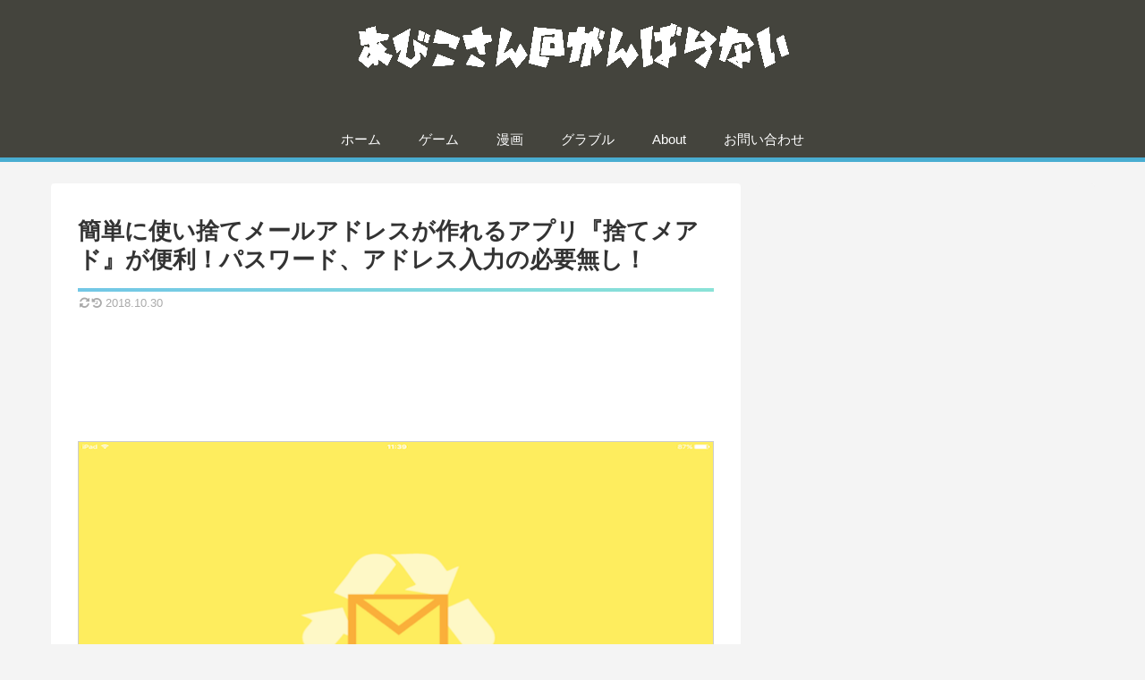

--- FILE ---
content_type: text/html; charset=UTF-8
request_url: https://abikosan.com/suteado_app
body_size: 24660
content:
<!doctype html><html lang="ja"><head><meta charset="utf-8"><meta http-equiv="X-UA-Compatible" content="IE=edge"><meta name="viewport" content="width=device-width, initial-scale=1.0, viewport-fit=cover"/><meta name="referrer" content="no-referrer-when-downgrade"/><script async src="https://www.googletagmanager.com/gtag/js?id=UA-65965164-1"></script><script>window.dataLayer = window.dataLayer || [];
  function gtag(){dataLayer.push(arguments);}
  gtag('js', new Date());

  gtag('config', 'UA-65965164-1');</script><meta name="google-site-verification" content="u2BqXZ8acWL9AASrQXrIeni5pj-BVYuZRkUhM21cJdc"/><link rel="preconnect dns-prefetch" href="//www.googletagmanager.com"><link rel="preconnect dns-prefetch" href="//www.google-analytics.com"><link rel="preconnect dns-prefetch" href="//ajax.googleapis.com"><link rel="preconnect dns-prefetch" href="//cdnjs.cloudflare.com"><link rel="preconnect dns-prefetch" href="//pagead2.googlesyndication.com"><link rel="preconnect dns-prefetch" href="//googleads.g.doubleclick.net"><link rel="preconnect dns-prefetch" href="//tpc.googlesyndication.com"><link rel="preconnect dns-prefetch" href="//ad.doubleclick.net"><link rel="preconnect dns-prefetch" href="//www.gstatic.com"><link rel="preconnect dns-prefetch" href="//cse.google.com"><link rel="preconnect dns-prefetch" href="//fonts.gstatic.com"><link rel="preconnect dns-prefetch" href="//fonts.googleapis.com"><link rel="preconnect dns-prefetch" href="//cms.quantserve.com"><link rel="preconnect dns-prefetch" href="//secure.gravatar.com"><link rel="preconnect dns-prefetch" href="//cdn.syndication.twimg.com"><link rel="preconnect dns-prefetch" href="//cdn.jsdelivr.net"><link rel="preconnect dns-prefetch" href="//images-fe.ssl-images-amazon.com"><link rel="preconnect dns-prefetch" href="//completion.amazon.com"><link rel="preconnect dns-prefetch" href="//m.media-amazon.com"><link rel="preconnect dns-prefetch" href="//i.moshimo.com"><link rel="preconnect dns-prefetch" href="//aml.valuecommerce.com"><link rel="preconnect dns-prefetch" href="//dalc.valuecommerce.com"><link rel="preconnect dns-prefetch" href="//dalb.valuecommerce.com"><script>(adsbygoogle = window.adsbygoogle || []).push({
    google_ad_client: "ca-pub-5534039176118932",
    enable_page_level_ads: true
  });</script><link media="all" href="https://abikosan.com/wp-content/cache/autoptimize/css/autoptimize_930957e13c3b5a64533bde17f7d165dc.css" rel="stylesheet" /><title>簡単に使い捨てメールアドレスが作れるアプリ『捨てメアド』が便利！パスワード、アドレス入力の必要無し！ | あびこさん＠がんばらない</title><meta property="og:type" content="article"><meta property="og:description" content="メインで使っているメールアドレスにはできるだけ、メルマガや迷惑メールがこないようにしたいものです。通販などで買い物すると配信メールのチェックを外さないとガンガンメールが送られてくるので配信停止の手続きをするのも面倒ですよね。そういった面倒な"><meta property="og:title" content="簡単に使い捨てメールアドレスが作れるアプリ『捨てメアド』が便利！パスワード、アドレス入力の必要無し！"><meta property="og:url" content="https://abikosan.com/suteado_app"><meta property="og:image" content="https://abikosan.com/wp-content/uploads/2017/01/e71431e89b03902dc7b56eac21cad83c-3-1.png"><meta property="og:site_name" content="あびこさん＠がんばらない"><meta property="og:locale" content="ja_JP"><meta property="article:published_time" content="2018-10-30T16:58:18+09:00"/><meta property="article:modified_time" content="2018-10-30T16:58:18+09:00"/><meta property="article:section" content="アプリ"><meta property="article:tag" content="Android"><meta property="article:tag" content="iPhone"><meta name="twitter:card" content="summary"><meta property="twitter:description" content="メインで使っているメールアドレスにはできるだけ、メルマガや迷惑メールがこないようにしたいものです。通販などで買い物すると配信メールのチェックを外さないとガンガンメールが送られてくるので配信停止の手続きをするのも面倒ですよね。そういった面倒な"><meta property="twitter:title" content="簡単に使い捨てメールアドレスが作れるアプリ『捨てメアド』が便利！パスワード、アドレス入力の必要無し！"><meta property="twitter:url" content="https://abikosan.com/suteado_app"><meta name="twitter:image" content="https://abikosan.com/wp-content/uploads/2017/01/e71431e89b03902dc7b56eac21cad83c-3-1.png"><meta name="twitter:domain" content="abikosan.com"><link rel='dns-prefetch' href='//ajax.googleapis.com'/><link rel='dns-prefetch' href='//cdnjs.cloudflare.com'/><link rel='dns-prefetch' href='//s0.wp.com'/><link rel='dns-prefetch' href='//s.w.org'/><link rel="alternate" type="application/rss+xml" title="あびこさん＠がんばらない &raquo; フィード" href="https://abikosan.com/feed"/><link rel="alternate" type="application/rss+xml" title="あびこさん＠がんばらない &raquo; コメントフィード" href="https://abikosan.com/comments/feed"/><link rel="alternate" type="application/rss+xml" title="あびこさん＠がんばらない &raquo; 簡単に使い捨てメールアドレスが作れるアプリ『捨てメアド』が便利！パスワード、アドレス入力の必要無し！ のコメントのフィード" href="https://abikosan.com/suteado_app/feed"/><script src='https://ajax.googleapis.com/ajax/libs/jquery/1.12.4/jquery.min.js?ver=1.12.4' id='jquery-core-js'></script><script src='https://cdnjs.cloudflare.com/ajax/libs/jquery-migrate/1.4.1/jquery-migrate.min.js?ver=1.4.1' id='jquery-migrate-js'></script><link rel='shortlink' href='https://wp.me/p6ypoE-3UZ'/><link rel='dns-prefetch' href='//v0.wordpress.com'/><link rel="canonical" href="https://abikosan.com/suteado_app"><meta name="description" content="メインで使っているメールアドレスにはできるだけ、メルマガや迷惑メールがこないようにしたいものです。通販などで買い物すると配信メールのチェックを外さないとガンガンメールが送られてくるので配信停止の手続きをするのも面倒ですよね。そういった面倒な"><meta name="keywords" content="アプリ"><meta name="thumbnail" content="https://abikosan.com/wp-content/uploads/2017/01/e71431e89b03902dc7b56eac21cad83c-3-1.png"><script type="application/ld+json">{"@context":"https://schema.org","@type":"Article","mainEntityOfPage":{"@type":"WebPage","@id":"https://abikosan.com/suteado_app"},"headline":"簡単に使い捨てメールアドレスが作れるアプリ『捨てメアド』が便利！パスワード、アドレス入力の必要無し！","image":{"@type":"ImageObject","url":"https://abikosan.com/wp-content/uploads/2017/01/e71431e89b03902dc7b56eac21cad83c-3-1.png","width":711,"height":400},"datePublished":"2018-10-30T16:58:18+09:00","dateModified":"2018-10-30T16:58:18+09:00","author":{"@type":"Person","name":"あびこ"},"publisher":{"@type":"Organization","name":"あびこさん＠がんばらない","logo":{"@type":"ImageObject","url":"https://abikosan.com/wp-content/themes/cocoon-master/images/no-amp-logo.png","width":206,"height":60}},"description":"メインで使っているメールアドレスにはできるだけ、メルマガや迷惑メールがこないようにしたいものです。通販などで買い物すると配信メールのチェックを外さないとガンガンメールが送られてくるので配信停止の手続きをするのも面倒ですよね。そういった面倒な…"}</script><link rel="icon" href="https://abikosan.com/wp-content/uploads/2018/10/cropped-favicon-1-32x32.png" sizes="32x32"/><link rel="icon" href="https://abikosan.com/wp-content/uploads/2018/10/cropped-favicon-1-192x192.png" sizes="192x192"/><link rel="apple-touch-icon" href="https://abikosan.com/wp-content/uploads/2018/10/cropped-favicon-1-180x180.png"/><meta name="msapplication-TileImage" content="https://abikosan.com/wp-content/uploads/2018/10/cropped-favicon-1-270x270.png"/><link rel="preload" as="font" type="font/woff" href="https://abikosan.com/wp-content/themes/cocoon-master/webfonts/icomoon/fonts/icomoon.woff?3o5bkh" crossorigin><link rel="preload" as="font" type="font/ttf" href="https://abikosan.com/wp-content/themes/cocoon-master/webfonts/icomoon/fonts/icomoon.ttf?3o5bkh" crossorigin><link rel="preload" as="font" type="font/woff2" href="https://abikosan.com/wp-content/themes/cocoon-master/webfonts/fontawesome/fonts/fontawesome-webfont.woff2?v=4.7.0" crossorigin></head><body class="post-template-default single single-post postid-15065 single-format-standard body public-page page-body categoryid-114 tagid-16 tagid-19 ff-yu-gothic fz-16px fw-400 hlt-center-logo-wrap ect-vertical-card-2-wrap rect-entry-card-wrap no-scrollable-sidebar no-scrollable-main sidebar-right mblt-top scrollable-mobile-buttons author-admin no-post-date no-post-author no-sp-snippet font-awesome-4" itemscope itemtype="https://schema.org/WebPage" data-barba="wrapper"><div id="container" class="container cf" data-barba="container" data-barba-namespace="singular"><div id="header-container" class="header-container"><div id="header-container-in" class="header-container-in hlt-center-logo cl-slim"><header id="header" class="header cf" itemscope itemtype="https://schema.org/WPHeader"><div id="header-in" class="header-in wrap cf" itemscope itemtype="https://schema.org/WebSite"><div class="logo logo-header logo-image"><a href="https://abikosan.com" class="site-name site-name-text-link" itemprop="url"><span class="site-name-text" itemprop="name about"><img class="site-logo-image header-site-logo-image" src="https://abikosan.com/wp-content/uploads/2018/10/titlelogo.png" alt="あびこさん＠がんばらない"></span></a></div></div></header><nav id="navi" class="navi cf" itemscope itemtype="https://schema.org/SiteNavigationElement"><div id="navi-in" class="navi-in wrap cf"><ul id="menu-%e3%83%a1%e3%83%8b%e3%83%a5%e3%83%bc-1" class="menu-top menu-header menu-pc"><li id="menu-item-1684" class="menu-item menu-item-type-custom menu-item-object-custom menu-item-home menu-item-has-no-description"><a href="http://abikosan.com/"><div class="caption-wrap"><div class="item-label">ホーム</div></div></a></li><li id="menu-item-1688" class="menu-item menu-item-type-taxonomy menu-item-object-category menu-item-has-no-description"><a href="https://abikosan.com/category/game"><div class="caption-wrap"><div class="item-label">ゲーム</div></div></a></li><li id="menu-item-4857" class="menu-item menu-item-type-taxonomy menu-item-object-category menu-item-has-no-description"><a href="https://abikosan.com/category/comic"><div class="caption-wrap"><div class="item-label">漫画</div></div></a></li><li id="menu-item-4856" class="menu-item menu-item-type-taxonomy menu-item-object-category menu-item-has-no-description"><a href="https://abikosan.com/category/%e3%82%b0%e3%83%a9%e3%83%b3%e3%83%96%e3%83%ab%e3%83%bc%e3%83%95%e3%82%a1%e3%83%b3%e3%82%bf%e3%82%b8%e3%83%bc"><div class="caption-wrap"><div class="item-label">グラブル</div></div></a></li><li id="menu-item-7066" class="menu-item menu-item-type-post_type menu-item-object-page menu-item-has-no-description"><a href="https://abikosan.com/about"><div class="caption-wrap"><div class="item-label">About</div></div></a></li><li id="menu-item-1685" class="menu-item menu-item-type-post_type menu-item-object-page menu-item-has-no-description"><a href="https://abikosan.com/mail"><div class="caption-wrap"><div class="item-label">お問い合わせ</div></div></a></li></ul></div></nav></div></div><div id="content" class="content cf"><div id="content-in" class="content-in wrap"><main id="main" class="main" itemscope itemtype="https://schema.org/Blog"><article id="post-15065" class="article post-15065 post type-post status-publish format-standard has-post-thumbnail hentry category-114-post tag-android-post tag-iphone-post" itemscope="itemscope" itemprop="blogPost" itemtype="https://schema.org/BlogPosting"><header class="article-header entry-header"><h1 class="entry-title" itemprop="headline"> 簡単に使い捨てメールアドレスが作れるアプリ『捨てメアド』が便利！パスワード、アドレス入力の必要無し！</h1><div class="date-tags"><span class="post-update"><span class="fa fa-history" aria-hidden="true"></span> <time class="entry-date date published updated" datetime="2018-10-30T16:58:18+09:00" itemprop="datePublished dateModified">2018.10.30</time></span></div><div class="ad-area no-icon ad-below-title ad-horizontal ad-label-invisible cf" itemscope itemtype="https://schema.org/WPAdBlock"><div class="ad-label" itemprop="name" data-nosnippet>スポンサーリンク</div><div class="ad-wrap"><div class="ad-responsive ad-usual"><ins class="adsbygoogle" style="display:block" data-ad-client="ca-pub-5534039176118932" data-ad-slot="9777069558" data-ad-format="horizontal"></ins><script>(adsbygoogle = window.adsbygoogle || []).push({});</script></div></div></div><div class="eye-catch-wrap display-none"><figure class="eye-catch" itemprop="image" itemscope itemtype="https://schema.org/ImageObject"><img width="711" height="400" src="https://abikosan.com/wp-content/uploads/2017/01/e71431e89b03902dc7b56eac21cad83c-3-1.png" class="attachment-711x400 size-711x400 eye-catch-image wp-post-image" alt="捨てアド" loading="lazy" srcset="https://abikosan.com/wp-content/uploads/2017/01/e71431e89b03902dc7b56eac21cad83c-3-1.png 711w, https://abikosan.com/wp-content/uploads/2017/01/e71431e89b03902dc7b56eac21cad83c-3-1-300x169.png 300w, https://abikosan.com/wp-content/uploads/2017/01/e71431e89b03902dc7b56eac21cad83c-3-1-120x67.png 120w, https://abikosan.com/wp-content/uploads/2017/01/e71431e89b03902dc7b56eac21cad83c-3-1-160x90.png 160w, https://abikosan.com/wp-content/uploads/2017/01/e71431e89b03902dc7b56eac21cad83c-3-1-320x180.png 320w, https://abikosan.com/wp-content/uploads/2017/01/e71431e89b03902dc7b56eac21cad83c-3-1-332x187.png 332w" sizes="(max-width: 711px) 100vw, 711px"/><meta itemprop="url" content="https://abikosan.com/wp-content/uploads/2017/01/e71431e89b03902dc7b56eac21cad83c-3-1.png"><meta itemprop="width" content="711"><meta itemprop="height" content="400"><span class="cat-label cat-label-114">アプリ</span></figure></div></header><div class="entry-content cf iwe-border" itemprop="mainEntityOfPage"><p><img loading="lazy" src="https://abikosan.com/wp-content/uploads/2017/01/e71431e89b03902dc7b56eac21cad83c-3-1.png" alt="捨てアド" width="711" height="400" class="aligncenter size-full wp-image-26157" srcset="https://abikosan.com/wp-content/uploads/2017/01/e71431e89b03902dc7b56eac21cad83c-3-1.png 711w, https://abikosan.com/wp-content/uploads/2017/01/e71431e89b03902dc7b56eac21cad83c-3-1-300x169.png 300w, https://abikosan.com/wp-content/uploads/2017/01/e71431e89b03902dc7b56eac21cad83c-3-1-120x67.png 120w, https://abikosan.com/wp-content/uploads/2017/01/e71431e89b03902dc7b56eac21cad83c-3-1-160x90.png 160w, https://abikosan.com/wp-content/uploads/2017/01/e71431e89b03902dc7b56eac21cad83c-3-1-320x180.png 320w, https://abikosan.com/wp-content/uploads/2017/01/e71431e89b03902dc7b56eac21cad83c-3-1-332x187.png 332w" sizes="(max-width: 711px) 100vw, 711px"/></p><p>メインで使っているメールアドレスにはできるだけ、メルマガや迷惑メールがこないようにしたいものです。</p><p>通販などで買い物すると配信メールのチェックを外さないとガンガンメールが送られてくるので配信停止の手続きをするのも面倒ですよね。</p><p>そういった面倒なメールが届きそうな場合は使い捨てが容易い<span style="font-weight: bold;">「捨てアド」</span>を作成して使うようにしましょう！</p><p>捨てアドもいざ作ろうとなったらパスワードやID、個人情報の入力も必要になったりして作るのが面倒ですが・・</p><p>そんな時はボタン1つで簡単に捨てアドを作ってくれるアプリ『捨てメアド』が便利です！</p><div id="custom_html-3" class="widget_text widget widget-single-content-middle widget_custom_html"><div class="textwidget custom-html-widget"><script async src="//pagead2.googlesyndication.com/pagead/js/adsbygoogle.js"></script><ins class="adsbygoogle" style="display:block" data-ad-client="ca-pub-5534039176118932" data-ad-slot="2022702614" data-ad-format="link" data-full-width-responsive="true"></ins><script>(adsbygoogle = window.adsbygoogle || []).push({});</script></div></div><div id="toc" class="toc tnt-none toc-center tnt-none border-element"><input type="checkbox" class="toc-checkbox" id="toc-checkbox-1"><label class="toc-title" for="toc-checkbox-1">目次</label><div class="toc-content"><ul class="toc-list open"><li><a href="#toc1" tabindex="0">「捨てメアド」とは</a></li><li><a href="#toc2" tabindex="0">「捨てメアド」の使い方</a><ul><li><a href="#toc3" tabindex="0">メールアドレスの作り方</a></li><li><a href="#toc4" tabindex="0">作成したメールアドレスを使う</a></li><li><a href="#toc5" tabindex="0">機種変更時にも簡単に復旧</a></li></ul></li><li><a href="#toc6" tabindex="0">使い捨てのメールアドレスは便利</a></li></ul></div></div><h2><span id="toc1">「捨てメアド」とは</span></h2><p>捨てメアドはPC、iPhone、Androidで簡単に捨てアドが<span style="font-weight: bold;color:#ff3333;">無限に作れる</span>アプリです。</p><p><span style="font-weight: bold;color:#ff3333;">面倒な登録は一切無し</span>でメールアドレスのコピーや削除も楽にできてしまいます。</p><p>捨てアドを作るだけではなく、メール送信、受信といった基本的なメール機能もあります。</p><p>アドレスごとに受信時の通知をするかどうか、機種変更時にも「捨てアド」アプリのIDとパスワードを覚えておけば簡単に復旧ができます。</p><p>iPhoneやAndroidでは新しく作ったメールの登録が結構面倒なので、ワンタップで自動生成されるこのアプリは使い勝手が非常にいいです。</p><p>Gmailなどの有名どころのドメインは使えませんが、捨てアドなのでそこらへんは気にする必要無しですね。</p><h2><span id="toc2">「捨てメアド」の使い方</span></h2><p>まずはアプリをインストールします。</p><p>捨てメアド：<a href="https://itunes.apple.com/jp/app/shetemeado-wu-liaode-wu-qi/id806157957?mt=8">iOS</a>/<a href="https://play.google.com/store/apps/details?id=air.kukulive.mailnow&#038;hl=ja">Android</a>/<a href="https://m.kuku.lu/">PC</a></p><p>基本的に使い方、UIは変わりませんがこの記事ではiPadで紹介しています。</p><p>アプリを作成した時点で1つアドレスが作られています。</p><p><img loading="lazy" src="https://abikosan.com/wp-content/uploads/2017/01/064b066138ed5d1cc13ed2db37e1cad3.png" alt="捨てメアド" width="667" height="500" class="aligncenter size-full wp-image-15066" srcset="https://abikosan.com/wp-content/uploads/2017/01/064b066138ed5d1cc13ed2db37e1cad3.png 667w, https://abikosan.com/wp-content/uploads/2017/01/064b066138ed5d1cc13ed2db37e1cad3-300x225.png 300w, https://abikosan.com/wp-content/uploads/2017/01/064b066138ed5d1cc13ed2db37e1cad3-320x240.png 320w" sizes="(max-width: 667px) 100vw, 667px"/></p><p>気になる方は削除しても大丈夫です。</p><div align="center"><p style="margin:0;  text-align: center;">スポンサーリンク<br><script async src="//pagead2.googlesyndication.com/pagead/js/adsbygoogle.js"></script><ins class="adsbygoogle" style="display:block" data-ad-client="ca-pub-5534039176118932" data-ad-slot="4318473710" data-ad-format="auto" data-full-width-responsive="true"></ins><script>(adsbygoogle = window.adsbygoogle || []).push({});</script><br/></div><h3><span id="toc3">メールアドレスの作り方</span></h3><p>説明するまでもないほど簡単ですが、一応。</p><p>「メールアドレスを自動生成して追加」を選択します。</p><p><img loading="lazy" src="https://abikosan.com/wp-content/uploads/2017/01/8b5da4b0804b113046d3037a68b07f8f.png" alt="捨てアド" width="667" height="500" class="aligncenter size-full wp-image-15067" srcset="https://abikosan.com/wp-content/uploads/2017/01/8b5da4b0804b113046d3037a68b07f8f.png 667w, https://abikosan.com/wp-content/uploads/2017/01/8b5da4b0804b113046d3037a68b07f8f-300x225.png 300w, https://abikosan.com/wp-content/uploads/2017/01/8b5da4b0804b113046d3037a68b07f8f-320x240.png 320w" sizes="(max-width: 667px) 100vw, 667px"/></p><p>すぐに新しいアドレスが作成されます。</p><p>ここで「アドレスに別名をつける」を選んで名前をつけておくと何用のアドレスなのか分かりやすくなります。</p><p><img loading="lazy" src="https://abikosan.com/wp-content/uploads/2017/01/36b51a7b583ba9660eb786a3ec9ff22e.png" alt="管理しやすい" width="667" height="500" class="aligncenter size-full wp-image-15068" srcset="https://abikosan.com/wp-content/uploads/2017/01/36b51a7b583ba9660eb786a3ec9ff22e.png 667w, https://abikosan.com/wp-content/uploads/2017/01/36b51a7b583ba9660eb786a3ec9ff22e-300x225.png 300w, https://abikosan.com/wp-content/uploads/2017/01/36b51a7b583ba9660eb786a3ec9ff22e-320x240.png 320w" sizes="(max-width: 667px) 100vw, 667px"/></p><h3><span id="toc4">作成したメールアドレスを使う</span></h3><p>作ったメールアドレスは簡単にコピーできるので、わざわざ手入力することもありません。</p><p>辞書登録とかする必要もないので非常に楽です。</p><p>使いたいメールアドレスを選択して「メールアドレスをコピー」するだけ。</p><p><img loading="lazy" src="https://abikosan.com/wp-content/uploads/2017/01/0c84c419fec5cf29b200132c42340b62.png" alt="コピー&amp;ペースト" width="667" height="500" class="aligncenter size-full wp-image-15069" srcset="https://abikosan.com/wp-content/uploads/2017/01/0c84c419fec5cf29b200132c42340b62.png 667w, https://abikosan.com/wp-content/uploads/2017/01/0c84c419fec5cf29b200132c42340b62-300x225.png 300w, https://abikosan.com/wp-content/uploads/2017/01/0c84c419fec5cf29b200132c42340b62-320x240.png 320w" sizes="(max-width: 667px) 100vw, 667px"/></p><p>登録したいサイトによっては＠マークの前後どちらかだけ入力の場合もあるので、状況によって「＠の前」「＠の後ろ」だけをコピーできるのも嬉しい機能ですね。</p><p>スマホやタブレットでコピーは割と面倒なので使い易い！</p><h3><span id="toc5">機種変更時にも簡単に復旧</span></h3><p>「使用中のアカウント情報」を選択します。</p><p><img loading="lazy" src="https://abikosan.com/wp-content/uploads/2017/01/7c9ad52937ea65d389e902c4994799d7.png" alt="移動" width="667" height="500" class="aligncenter size-full wp-image-15070" srcset="https://abikosan.com/wp-content/uploads/2017/01/7c9ad52937ea65d389e902c4994799d7.png 667w, https://abikosan.com/wp-content/uploads/2017/01/7c9ad52937ea65d389e902c4994799d7-300x225.png 300w, https://abikosan.com/wp-content/uploads/2017/01/7c9ad52937ea65d389e902c4994799d7-320x240.png 320w" sizes="(max-width: 667px) 100vw, 667px"/></p><p>IDかパスワードをスクリーンショットで撮っておけば忘れることもありません。</p><p>もしくは、復旧用アドレスを登録しておけばID・パスワードを忘れた場合でも復旧ができます。</p><h2><span id="toc6">使い捨てのメールアドレスは便利</span></h2><p>メインのメールアドレスでは登録しにくいサイトにも簡単に登録できるので、今まで捨てアドを作るのが面倒だという人は是非使って見てください。</p><p>私は今までGmailを捨てアドとしていくつも手作業で作ってたので、このアプリのおかげで大幅に楽に・・！</p><p>普通にメールの送信受信など、基本的なメール機能は大体備わっています。</p><p>1つの情報を見て見たいだけでメールアドレスを登録して、メルマガがガンガン来るサイトなんかでこのアプリを使えば見たい情報を見たらアドレスを削除するのもあり！</p><p>通知設定も簡単にできるのであまり仲が良くない人に教えるメールアドレスとしても使えます。ただ、ドメイン的に見る人が見れば捨てアドだと一発で見抜かれるので気をつけましょう！</p></div><footer class="article-footer entry-footer"><div class="entry-categories-tags ctdt-one-row"><div class="entry-categories"><a class="cat-link cat-link-114" href="https://abikosan.com/category/%e3%82%a2%e3%83%97%e3%83%aa"><span class="fa fa-folder" aria-hidden="true"></span> アプリ</a></div><div class="entry-tags"><a class="tag-link tag-link-16 border-element" href="https://abikosan.com/tag/android"><span class="fa fa-tag" aria-hidden="true"></span> Android</a><a class="tag-link tag-link-19 border-element" href="https://abikosan.com/tag/iphone"><span class="fa fa-tag" aria-hidden="true"></span> iPhone</a></div></div><div class="ad-area no-icon ad-content-bottom ad-rectangle ad-label-visible cf" itemscope itemtype="https://schema.org/WPAdBlock"><div class="ad-label" itemprop="name" data-nosnippet>スポンサーリンク</div><div class="ad-wrap"><div class="ad-responsive ad-usual"><ins class="adsbygoogle" style="display:block" data-ad-client="ca-pub-5534039176118932" data-ad-slot="9777069558" data-ad-format="rectangle"></ins><script>(adsbygoogle = window.adsbygoogle || []).push({});</script></div></div></div><div class="sns-share ss-col-6 ss-high-and-low-lc bc-brand-color sbc-show ss-bottom"><div class="sns-share-message">シェアする</div><div class="sns-share-buttons sns-buttons"><a href="https://twitter.com/intent/tweet?text=%E7%B0%A1%E5%8D%98%E3%81%AB%E4%BD%BF%E3%81%84%E6%8D%A8%E3%81%A6%E3%83%A1%E3%83%BC%E3%83%AB%E3%82%A2%E3%83%89%E3%83%AC%E3%82%B9%E3%81%8C%E4%BD%9C%E3%82%8C%E3%82%8B%E3%82%A2%E3%83%97%E3%83%AA%E3%80%8E%E6%8D%A8%E3%81%A6%E3%83%A1%E3%82%A2%E3%83%89%E3%80%8F%E3%81%8C%E4%BE%BF%E5%88%A9%EF%BC%81%E3%83%91%E3%82%B9%E3%83%AF%E3%83%BC%E3%83%89%E3%80%81%E3%82%A2%E3%83%89%E3%83%AC%E3%82%B9%E5%85%A5%E5%8A%9B%E3%81%AE%E5%BF%85%E8%A6%81%E7%84%A1%E3%81%97%EF%BC%81&#038;url=https%3A%2F%2Fabikosan.com%2Fsuteado_app" class="share-button twitter-button twitter-share-button-sq" target="_blank" rel="nofollow noopener noreferrer"><span class="social-icon icon-twitter"></span><span class="button-caption">Twitter</span><span class="share-count twitter-share-count">0</span></a><a href="//www.facebook.com/sharer/sharer.php?u=https%3A%2F%2Fabikosan.com%2Fsuteado_app&#038;t=%E7%B0%A1%E5%8D%98%E3%81%AB%E4%BD%BF%E3%81%84%E6%8D%A8%E3%81%A6%E3%83%A1%E3%83%BC%E3%83%AB%E3%82%A2%E3%83%89%E3%83%AC%E3%82%B9%E3%81%8C%E4%BD%9C%E3%82%8C%E3%82%8B%E3%82%A2%E3%83%97%E3%83%AA%E3%80%8E%E6%8D%A8%E3%81%A6%E3%83%A1%E3%82%A2%E3%83%89%E3%80%8F%E3%81%8C%E4%BE%BF%E5%88%A9%EF%BC%81%E3%83%91%E3%82%B9%E3%83%AF%E3%83%BC%E3%83%89%E3%80%81%E3%82%A2%E3%83%89%E3%83%AC%E3%82%B9%E5%85%A5%E5%8A%9B%E3%81%AE%E5%BF%85%E8%A6%81%E7%84%A1%E3%81%97%EF%BC%81" class="share-button facebook-button facebook-share-button-sq" target="_blank" rel="nofollow noopener noreferrer"><span class="social-icon icon-facebook"></span><span class="button-caption">Facebook</span><span class="share-count facebook-share-count">0</span></a><a href="//b.hatena.ne.jp/entry/s/abikosan.com/suteado_app" class="share-button hatebu-button hatena-bookmark-button hatebu-share-button-sq" data-hatena-bookmark-layout="simple" title="簡単に使い捨てメールアドレスが作れるアプリ『捨てメアド』が便利！パスワード、アドレス入力の必要無し！" target="_blank" rel="nofollow noopener noreferrer"><span class="social-icon icon-hatena"></span><span class="button-caption">はてブ</span><span class="share-count hatebu-share-count">0</span></a><a href="//getpocket.com/edit?url=https://abikosan.com/suteado_app" class="share-button pocket-button pocket-share-button-sq" target="_blank" rel="nofollow noopener noreferrer"><span class="social-icon icon-pocket"></span><span class="button-caption">Pocket</span><span class="share-count pocket-share-count">4</span></a><a href="//timeline.line.me/social-plugin/share?url=https%3A%2F%2Fabikosan.com%2Fsuteado_app" class="share-button line-button line-share-button-sq" target="_blank" rel="nofollow noopener noreferrer"><span class="social-icon icon-line"></span><span class="button-caption">LINE</span><span class="share-count line-share-count"></span></a></div></div><div class="footer-meta"><div class="author-info"><span class="fa fa-pencil" aria-hidden="true"></span> <a href="https://abikosan.com" class="author-link"><span class="post-author vcard author" itemprop="editor author creator copyrightHolder" itemscope itemtype="https://schema.org/Person"><span class="author-name fn" itemprop="name">あびこさん＠がんばらない</span></span></a></div></div><div class="publisher" itemprop="publisher" itemscope itemtype="https://schema.org/Organization"><div itemprop="logo" itemscope itemtype="https://schema.org/ImageObject"><img src="https://abikosan.com/wp-content/themes/cocoon-master/images/no-amp-logo.png" width="206" height="60" alt=""><meta itemprop="url" content="https://abikosan.com/wp-content/themes/cocoon-master/images/no-amp-logo.png"><meta itemprop="width" content="206"><meta itemprop="height" content="60"></div><div itemprop="name">あびこさん＠がんばらない</div></div></footer></article><div class="under-entry-content"><div id="custom_html-2" class="widget_text widget widget-below-related-entries widget_custom_html"><div class="textwidget custom-html-widget"><script async src="//pagead2.googlesyndication.com/pagead/js/adsbygoogle.js"></script><ins class="adsbygoogle" style="display:block" data-ad-format="autorelaxed" data-ad-client="ca-pub-5534039176118932" data-ad-slot="2915856202"></ins><script>(adsbygoogle = window.adsbygoogle || []).push({});</script></div></div><div id="comment-area" class="comment-area"><section class="comment-list"><h2 id="comments" class="comment-title"> コメント</h2></section><aside class="comment-form"><button id="comment-reply-btn" class="comment-btn key-btn">コメントを書き込む</button><div id="respond" class="comment-respond"><h3 id="reply-title" class="comment-reply-title">コメントをどうぞ <small><a rel="nofollow" id="cancel-comment-reply-link" href="/suteado_app#respond" style="display:none;">コメントをキャンセル</a></small></h3><form action="https://abikosan.com/wp-comments-post.php" method="post" id="commentform" class="comment-form"><p class="comment-notes"><span id="email-notes">メールアドレスが公開されることはありません。</span></p><p class="comment-form-comment"><label for="comment">コメント</label><textarea id="comment" name="comment" cols="45" rows="8" maxlength="65525" required="required"></textarea></p><p class="comment-form-author"><label for="author">名前</label> <input id="author" name="author" type="text" value="" size="30" maxlength="245"/></p><p class="comment-form-email"><label for="email">メール</label> <input id="email" name="email" type="text" value="" size="30" maxlength="100" aria-describedby="email-notes"/></p><p class="comment-form-url"><label for="url">サイト</label> <input id="url" name="url" type="text" value="" size="30" maxlength="200"/></p><p class="comment-form-cookies-consent"><input id="wp-comment-cookies-consent" name="wp-comment-cookies-consent" type="checkbox" value="yes"/> <label for="wp-comment-cookies-consent">次回のコメントで使用するためブラウザーに自分の名前、メールアドレス、サイトを保存する。</label></p><p class="form-submit"><p class="comment-subscription-form"><input type="checkbox" name="subscribe_comments" id="subscribe_comments" value="subscribe" style="width: auto; -moz-appearance: checkbox; -webkit-appearance: checkbox;"/> <label class="subscribe-label" id="subscribe-label" for="subscribe_comments">新しいコメントをメールで通知</label></p><p class="comment-subscription-form"><input type="checkbox" name="subscribe_blog" id="subscribe_blog" value="subscribe" style="width: auto; -moz-appearance: checkbox; -webkit-appearance: checkbox;"/> <label class="subscribe-label" id="subscribe-blog-label" for="subscribe_blog">新しい投稿をメールで受け取る</label></p><input name="submit" type="submit" id="submit" class="submit" value="コメントを送信"/> <input type='hidden' name='comment_post_ID' value='15065' id='comment_post_ID'/><input type='hidden' name='comment_parent' id='comment_parent' value='0'/></p><input type="hidden" id="ak_js" name="ak_js" value="232"/><textarea name="ak_hp_textarea" cols="45" rows="8" maxlength="100" style="display: none !important;"></textarea><p id="throwsSpamAway">送信後は記事TOPに戻ります。また、コメントは管理人が確認してから表示されます。</p></form></div></aside></div></div><div id="breadcrumb" class="breadcrumb breadcrumb-category sbp-main-bottom" itemscope itemtype="https://schema.org/BreadcrumbList"><div class="breadcrumb-home" itemscope itemtype="https://schema.org/ListItem" itemprop="itemListElement"><span class="fa fa-home fa-fw" aria-hidden="true"></span><a href="https://abikosan.com" itemprop="item"><span itemprop="name" class="breadcrumb-caption">ホーム</span></a><meta itemprop="position" content="1"/><span class="sp"><span class="fa fa-angle-right" aria-hidden="true"></span></span></div><div class="breadcrumb-item" itemscope itemtype="https://schema.org/ListItem" itemprop="itemListElement"><span class="fa fa-folder fa-fw" aria-hidden="true"></span><a href="https://abikosan.com/category/%e3%82%a2%e3%83%97%e3%83%aa" itemprop="item"><span itemprop="name" class="breadcrumb-caption">アプリ</span></a><meta itemprop="position" content="2"/></div></div></main><div id="sidebar" class="sidebar nwa cf" role="complementary"><aside id="pc_ad-6" class="widget widget-sidebar widget-sidebar-standard widget_pc_ad"><div class="ad-area no-icon pc-ad-widget ad-link ad-label-invisible cf" itemscope itemtype="https://schema.org/WPAdBlock"><div class="ad-label" itemprop="name" data-nosnippet>スポンサーリンク</div><div class="ad-wrap"><div class="ad-responsive ad-usual"><ins class="adsbygoogle" style="display:block" data-ad-client="ca-pub-5534039176118932" data-ad-slot="2186354145" data-ad-format="link"></ins><script>(adsbygoogle = window.adsbygoogle || []).push({});</script></div></div></div></aside><aside id="pc_ad-5" class="widget widget-sidebar widget-sidebar-standard widget_pc_ad"><div class="ad-area no-icon pc-ad-widget ad-vertical ad-label-invisible cf" itemscope itemtype="https://schema.org/WPAdBlock"><div class="ad-label" itemprop="name" data-nosnippet>スポンサーリンク</div><div class="ad-wrap"><div class="ad-responsive ad-usual"><ins class="adsbygoogle" style="display:block" data-ad-client="ca-pub-5534039176118932" data-ad-slot="5821899807" data-ad-format="vertical"></ins><script>(adsbygoogle = window.adsbygoogle || []).push({});</script></div><div class="ad-responsive ad-additional ad-additional-vertical"><ins class="adsbygoogle" style="display:block" data-ad-client="ca-pub-5534039176118932" data-ad-slot="9777069558" data-ad-format="rectangle"></ins><script>(adsbygoogle = window.adsbygoogle || []).push({});</script></div></div></div></aside><aside id="mobile_ad-6" class="widget widget-sidebar widget-sidebar-standard widget_mobile_ad"><div class="ad-area no-icon mobile-ad-widget ad-none ad-label-visible cf" itemscope itemtype="https://schema.org/WPAdBlock"><div class="ad-label" itemprop="name" data-nosnippet>スポンサーリンク</div><div class="ad-wrap"><div class="ad-responsive ad-usual"><script async src="//pagead2.googlesyndication.com/pagead/js/adsbygoogle.js"></script><ins class="adsbygoogle" style="display:block" data-ad-client="ca-pub-5534039176118932" data-ad-slot="9777069558" data-ad-format="auto" data-full-width-responsive="true"></ins><script>(adsbygoogle = window.adsbygoogle || []).push({});</script></div></div></div></aside><aside id="search-3" class="widget widget-sidebar widget-sidebar-standard widget_search"><form class="search-box input-box" method="get" action="https://abikosan.com/"><input type="text" placeholder="サイト内を検索" name="s" class="search-edit" aria-label="input" value=""><button type="submit" class="search-submit" aria-label="button"><span class="fa fa-search" aria-hidden="true"></span></button></form></aside><aside id="text-8" class="widget widget-sidebar widget-sidebar-standard widget_text"><div class="textwidget"><p><a href="https://abikosan.com/comic_rankings_100"><img loading="lazy" class="aligncenter size-full wp-image-26304" src="https://abikosan.com/wp-content/uploads/2017/09/2a9efd19a94b466bd85ff1734b866cfb-1.png" alt="漫画ランキング" width="711" height="400" srcset="https://abikosan.com/wp-content/uploads/2017/09/2a9efd19a94b466bd85ff1734b866cfb-1.png 711w, https://abikosan.com/wp-content/uploads/2017/09/2a9efd19a94b466bd85ff1734b866cfb-1-300x169.png 300w, https://abikosan.com/wp-content/uploads/2017/09/2a9efd19a94b466bd85ff1734b866cfb-1-120x67.png 120w, https://abikosan.com/wp-content/uploads/2017/09/2a9efd19a94b466bd85ff1734b866cfb-1-160x90.png 160w, https://abikosan.com/wp-content/uploads/2017/09/2a9efd19a94b466bd85ff1734b866cfb-1-320x180.png 320w, https://abikosan.com/wp-content/uploads/2017/09/2a9efd19a94b466bd85ff1734b866cfb-1-332x187.png 332w" sizes="(max-width: 711px) 100vw, 711px"/></a></p><a href="https://abikosan.com/pc_online_game"><img loading="lazy" src="https://abikosan.com/wp-content/uploads/2017/10/5265e36e58a4e45bfd3be23b8938b46b.png" alt="面白いオンラインゲーム" width="711" height="400" class="aligncenter size-full wp-image-26694" srcset="https://abikosan.com/wp-content/uploads/2017/10/5265e36e58a4e45bfd3be23b8938b46b.png 711w, https://abikosan.com/wp-content/uploads/2017/10/5265e36e58a4e45bfd3be23b8938b46b-300x169.png 300w, https://abikosan.com/wp-content/uploads/2017/10/5265e36e58a4e45bfd3be23b8938b46b-120x67.png 120w, https://abikosan.com/wp-content/uploads/2017/10/5265e36e58a4e45bfd3be23b8938b46b-160x90.png 160w, https://abikosan.com/wp-content/uploads/2017/10/5265e36e58a4e45bfd3be23b8938b46b-320x180.png 320w, https://abikosan.com/wp-content/uploads/2017/10/5265e36e58a4e45bfd3be23b8938b46b-332x187.png 332w" sizes="(max-width: 711px) 100vw, 711px"/></a><p><a href="https://abikosan.com/amazon_prime"><img loading="lazy" src="https://abikosan.com/wp-content/uploads/2016/06/9e6b50b717f71727ab2d4cbeb943e560.png" alt="Amazonプライム会員" width="711" height="400" class="aligncenter size-full wp-image-26695" srcset="https://abikosan.com/wp-content/uploads/2016/06/9e6b50b717f71727ab2d4cbeb943e560.png 711w, https://abikosan.com/wp-content/uploads/2016/06/9e6b50b717f71727ab2d4cbeb943e560-300x169.png 300w, https://abikosan.com/wp-content/uploads/2016/06/9e6b50b717f71727ab2d4cbeb943e560-120x67.png 120w, https://abikosan.com/wp-content/uploads/2016/06/9e6b50b717f71727ab2d4cbeb943e560-160x90.png 160w, https://abikosan.com/wp-content/uploads/2016/06/9e6b50b717f71727ab2d4cbeb943e560-320x180.png 320w, https://abikosan.com/wp-content/uploads/2016/06/9e6b50b717f71727ab2d4cbeb943e560-332x187.png 332w" sizes="(max-width: 711px) 100vw, 711px"/></a></p><a href="https://abikosan.com/dmm_browser_game"><img loading="lazy" src="https://abikosan.com/wp-content/uploads/2016/06/652dd28946c3bf70027956b7eb228f08.png" alt="おすすめのDMMブラウザゲーム" width="711" height="400" class="aligncenter size-full wp-image-26696" srcset="https://abikosan.com/wp-content/uploads/2016/06/652dd28946c3bf70027956b7eb228f08.png 711w, https://abikosan.com/wp-content/uploads/2016/06/652dd28946c3bf70027956b7eb228f08-300x169.png 300w, https://abikosan.com/wp-content/uploads/2016/06/652dd28946c3bf70027956b7eb228f08-120x67.png 120w, https://abikosan.com/wp-content/uploads/2016/06/652dd28946c3bf70027956b7eb228f08-160x90.png 160w, https://abikosan.com/wp-content/uploads/2016/06/652dd28946c3bf70027956b7eb228f08-320x180.png 320w, https://abikosan.com/wp-content/uploads/2016/06/652dd28946c3bf70027956b7eb228f08-332x187.png 332w" sizes="(max-width: 711px) 100vw, 711px"/></a><p><a href="https://abikosan.com/free_comic_site"><img loading="lazy" src="https://abikosan.com/wp-content/uploads/2016/06/ba529f73f826c413d842362d264a51da.png" alt="無料で漫画が読めるおすすめのサイト" width="711" height="400" class="aligncenter size-full wp-image-26697" srcset="https://abikosan.com/wp-content/uploads/2016/06/ba529f73f826c413d842362d264a51da.png 711w, https://abikosan.com/wp-content/uploads/2016/06/ba529f73f826c413d842362d264a51da-300x169.png 300w, https://abikosan.com/wp-content/uploads/2016/06/ba529f73f826c413d842362d264a51da-120x67.png 120w, https://abikosan.com/wp-content/uploads/2016/06/ba529f73f826c413d842362d264a51da-160x90.png 160w, https://abikosan.com/wp-content/uploads/2016/06/ba529f73f826c413d842362d264a51da-320x180.png 320w, https://abikosan.com/wp-content/uploads/2016/06/ba529f73f826c413d842362d264a51da-332x187.png 332w" sizes="(max-width: 711px) 100vw, 711px"/></a></p></div></aside><aside id="categories-6" class="widget widget-sidebar widget-sidebar-standard widget_categories"><h3 class="widget-sidebar-title widget-title">カテゴリー</h3><form action="https://abikosan.com" method="get"><label class="screen-reader-text" for="cat">カテゴリー</label><select name='cat' id='cat' class='postform'><option value='-1'>カテゴリーを選択</option><option class="level-0" value="169">Amazon</option><option class="level-0" value="4">FF14</option><option class="level-0" value="166">iPhone・iPad</option><option class="level-0" value="233">Mac</option><option class="level-0" value="252">PS4</option><option class="level-0" value="160">SHADOWVERSE</option><option class="level-0" value="162">SNS</option><option class="level-0" value="286">Yahoo</option><option class="level-0" value="177">お得なサービス</option><option class="level-0" value="114">アプリ</option><option class="level-0" value="95">グランブルーファンタジー</option><option class="level-0" value="29">ゲーム</option><option class="level-0" value="75">ゲームレビュー</option><option class="level-1" value="222">   MOBA</option><option class="level-1" value="212">   RPG</option><option class="level-1" value="235">   RTS</option><option class="level-1" value="213">   アクション</option><option class="level-1" value="211">   シミュレーション</option><option class="level-1" value="216">   タワーディフェンス</option><option class="level-1" value="210">   パズルゲーム</option><option class="level-1" value="209">   ランゲーム</option><option class="level-1" value="220">   放置ゲーム</option><option class="level-1" value="208">   脱出ゲーム</option><option class="level-0" value="9">ゲーム攻略</option><option class="level-1" value="228">   FEヒーローズ</option><option class="level-1" value="253">   プリンセスコネクト！Re:Dive</option><option class="level-1" value="242">   ミトラスフィア</option><option class="level-1" value="227">   ミラクルニキ</option><option class="level-1" value="225">   リセマラ</option><option class="level-1" value="245">   リネレボ</option><option class="level-1" value="256">   天華百剣 -斬-</option><option class="level-1" value="226">   崩壊3rd</option><option class="level-1" value="230">   陰陽師</option><option class="level-0" value="101">スマホ・タブレット</option><option class="level-0" value="14">パソコン</option><option class="level-0" value="247">ブログ</option><option class="level-1" value="248">   WordPress</option><option class="level-0" value="251">モバイルルーター</option><option class="level-0" value="155">ライフハック</option><option class="level-0" value="104">ランキング</option><option class="level-0" value="128">健康</option><option class="level-0" value="279">動画配信サービス</option><option class="level-0" value="246">化粧品</option><option class="level-0" value="118">料理</option><option class="level-0" value="115">漫画</option><option class="level-0" value="125">雑記</option></select></form><script type="text/javascript">(function() { 	var dropdown = document.getElementById( "cat" ); 	function onCatChange() { 		if ( dropdown.options[ dropdown.selectedIndex ].value> 0 ) {
			dropdown.parentNode.submit();
		}
	}
	dropdown.onchange = onCatChange;
})();</script></aside></div></div></div><footer id="footer" class="footer footer-container nwa" itemscope itemtype="https://schema.org/WPFooter"><div id="footer-in" class="footer-in wrap cf"><div class="footer-bottom fdt-up-and-down fnm-text-width cf"><div class="footer-bottom-logo"><div class="logo logo-footer logo-image"><a href="https://abikosan.com" class="site-name site-name-text-link" itemprop="url"><span class="site-name-text" itemprop="name about"><img class="site-logo-image footer-site-logo-image" src="https://abikosan.com/wp-content/uploads/2018/10/titlelogo.png" alt="あびこさん＠がんばらない"></span></a></div></div><div class="footer-bottom-content"><nav id="navi-footer" class="navi-footer"><div id="navi-footer-in" class="navi-footer-in"></div></nav><div class="source-org copyright">© 2015-2026 あびこさん＠がんばらない.</div></div></div></div></footer><div id="go-to-top" class="go-to-top"><a class="go-to-top-button go-to-top-common go-to-top-hide go-to-top-button-icon-font"><span class="fa fa-angle-double-up"></span></a></div><div style="display:none"></div><script>!function(t,e){"use strict";"function"==typeof define&&define.amd?define(e):"object"==typeof exports?module.exports=e():t.baguetteBox=e()}(this,function(){"use strict";function t(t,e){var n=document.querySelectorAll(t),o={galleries:[],nodeList:n};D[t]=o,[].forEach.call(n,function(t){e&&e.filter&&(z=e.filter);var n=[];if(n="A"===t.tagName?[t]:t.getElementsByTagName("a"),0!==(n=[].filter.call(n,function(t){if(-1===t.className.indexOf(e&&e.ignoreClass))return z.test(t.href)})).length){var i=[];[].forEach.call(n,function(t,n){var o=function(t){t.preventDefault?t.preventDefault():t.returnValue=!1,r(i,e),u(n)},a={eventHandler:o,imageElement:t};x(t,"click",o),i.push(a)}),o.galleries.push(i)}})}function e(){for(var t in D)D.hasOwnProperty(t)&&n(t)}function n(t){if(D.hasOwnProperty(t)){var e=D[t].galleries;[].forEach.call(e,function(t){[].forEach.call(t,function(t){E(t.imageElement,"click",t.eventHandler)}),X===t&&(X=[])}),delete D[t]}}function o(){if(N=B("baguetteBox-overlay"))return A=B("baguetteBox-slider"),L=B("previous-button"),S=B("next-button"),void(P=B("close-button"));(N=T("div")).setAttribute("role","dialog"),N.id="baguetteBox-overlay",document.getElementsByTagName("body")[0].appendChild(N),(A=T("div")).id="baguetteBox-slider",N.appendChild(A),(L=T("button")).setAttribute("type","button"),L.id="previous-button",L.setAttribute("aria-label","Previous"),L.innerHTML=j.svg?F:"&lt;",N.appendChild(L),(S=T("button")).setAttribute("type","button"),S.id="next-button",S.setAttribute("aria-label","Next"),S.innerHTML=j.svg?H:"&gt;",N.appendChild(S),(P=T("button")).setAttribute("type","button"),P.id="close-button",P.setAttribute("aria-label","Close"),P.innerHTML=j.svg?I:"&times;",N.appendChild(P),L.className=S.className=P.className="baguetteBox-button",a()}function i(t){switch(t.keyCode){case 37:h();break;case 39:p();break;case 27:g()}}function a(){x(N,"click",W),x(L,"click",G),x(S,"click",J),x(P,"click",K),x(N,"touchstart",Q),x(N,"touchmove",Z),x(N,"touchend",$),x(document,"focus",_,!0)}function l(){E(N,"click",W),E(L,"click",G),E(S,"click",J),E(P,"click",K),E(N,"touchstart",Q),E(N,"touchmove",Z),E(N,"touchend",$),E(document,"focus",_,!0)}function r(t,e){if(X!==t){for(X=t,s(e);A.firstChild;)A.removeChild(A.firstChild);V.length=0;for(var n,o=[],i=[],a=0;a<t.length;a++)(n=T("div")).className="full-image",n.id="baguette-img-"+a,V.push(n),o.push("baguetteBox-figure-"+a),i.push("baguetteBox-figcaption-"+a),A.appendChild(V[a]);N.setAttribute("aria-labelledby",o.join(" ")),N.setAttribute("aria-describedby",i.join(" "))}}function s(t){t||(t={});for(var e in q)Y[e]=q[e],"undefined"!=typeof t[e]&&(Y[e]=t[e]);A.style.transition=A.style.webkitTransition="fadeIn"===Y.animation?"opacity .4s ease":"slideIn"===Y.animation?"":"none","auto"===Y.buttons&&("ontouchstart"in window||1===X.length)&&(Y.buttons=!1),L.style.display=S.style.display=Y.buttons?"":"none";try{N.style.backgroundColor=Y.overlayBackgroundColor}catch(n){}}function u(t){Y.noScrollbars&&(document.documentElement.style.overflowY="hidden",document.body.style.overflowY="scroll"),"block"!==N.style.display&&(x(document,"keydown",i),R={count:0,startX:null,startY:null},m(M=t,function(){k(M),C(M)}),y(),N.style.display="block",Y.fullScreen&&d(),setTimeout(function(){N.className="visible",Y.bodyClass&&document.body.classList&&document.body.classList.add(Y.bodyClass),Y.afterShow&&Y.afterShow()},50),Y.onChange&&Y.onChange(M,V.length),U=document.activeElement,c())}function c(){Y.buttons?L.focus():P.focus()}function d(){N.requestFullscreen?N.requestFullscreen():N.webkitRequestFullscreen?N.webkitRequestFullscreen():N.mozRequestFullScreen&&N.mozRequestFullScreen()}function f(){document.exitFullscreen?document.exitFullscreen():document.mozCancelFullScreen?document.mozCancelFullScreen():document.webkitExitFullscreen&&document.webkitExitFullscreen()}function g(){Y.noScrollbars&&(document.documentElement.style.overflowY="auto",document.body.style.overflowY="auto"),"none"!==N.style.display&&(E(document,"keydown",i),N.className="",setTimeout(function(){N.style.display="none",f(),Y.bodyClass&&document.body.classList&&document.body.classList.remove(Y.bodyClass),Y.afterHide&&Y.afterHide()},500),U&&U.focus())}function m(t,e){var n=V[t],o=X[t];if(void 0!==n&&void 0!==o)if(n.getElementsByTagName("img")[0])e&&e();else{var i=o.imageElement,a=i.getElementsByTagName("img")[0],l="function"==typeof Y.captions?Y.captions.call(X,i):i.getAttribute("data-caption")||i.title,r=b(i),s=T("figure");if(s.id="baguetteBox-figure-"+t,s.innerHTML='<div class="baguetteBox-spinner"><div class="baguetteBox-double-bounce1"></div><div class="baguetteBox-double-bounce2"></div></div>',Y.captions&&l){var u=T("figcaption");u.id="baguetteBox-figcaption-"+t,u.innerHTML=l,s.appendChild(u)}n.appendChild(s);var c=T("img");c.onload=function(){var n=document.querySelector("#baguette-img-"+t+" .baguetteBox-spinner");s.removeChild(n),!Y.async&&e&&e()},c.setAttribute("src",r),c.alt=a?a.alt||"":"",Y.titleTag&&l&&(c.title=l),s.appendChild(c),Y.async&&e&&e()}}function b(t){var e=t.href;if(t.dataset){var n=[];for(var o in t.dataset)"at-"!==o.substring(0,3)||isNaN(o.substring(3))||(n[o.replace("at-","")]=t.dataset[o]);for(var i=Object.keys(n).sort(function(t,e){return parseInt(t,10)<parseInt(e,10)?-1:1}),a=window.innerWidth*window.devicePixelRatio,l=0;l<i.length-1&&i[l]<a;)l++;e=n[i[l]]||e}return e}function p(){var t;return M<=V.length-2?(M++,y(),k(M),t=!0):Y.animation&&(A.className="bounce-from-right",setTimeout(function(){A.className=""},400),t=!1),Y.onChange&&Y.onChange(M,V.length),t}function h(){var t;return M>=1?(M--,y(),C(M),t=!0):Y.animation&&(A.className="bounce-from-left",setTimeout(function(){A.className=""},400),t=!1),Y.onChange&&Y.onChange(M,V.length),t}function y(){var t=100*-M+"%";"fadeIn"===Y.animation?(A.style.opacity=0,setTimeout(function(){j.transforms?A.style.transform=A.style.webkitTransform="translate3d("+t+",0,0)":A.style.left=t,A.style.opacity=1},400)):j.transforms?A.style.transform=A.style.webkitTransform="translate3d("+t+",0,0)":A.style.left=t}function v(){var t=T("div");return"undefined"!=typeof t.style.perspective||"undefined"!=typeof t.style.webkitPerspective}function w(){var t=T("div");return t.innerHTML="<svg/"+">","http://www.w3.org/2000/svg"===(t.firstChild&&t.firstChild.namespaceURI)}function k(t){t-M>=Y.preload||m(t+1,function(){k(t+1)})}function C(t){M-t>=Y.preload||m(t-1,function(){C(t-1)})}function x(t,e,n,o){t.addEventListener?t.addEventListener(e,n,o):t.attachEvent("on"+e,function(t){(t=t||window.event).target=t.target||t.srcElement,n(t)})}function E(t,e,n,o){t.removeEventListener?t.removeEventListener(e,n,o):t.detachEvent("on"+e,n)}function B(t){return document.getElementById(t)}function T(t){return document.createElement(t)}var N,A,L,S,P,F='<svg width="44" height="60"><polyline points="30 10 10 30 30 50" stroke="rgba(255,255,255,0.5)" stroke-width="4"stroke-linecap="butt" fill="none" stroke-linejoin="round"/></svg>',H='<svg width="44" height="60"><polyline points="14 10 34 30 14 50" stroke="rgba(255,255,255,0.5)" stroke-width="4"stroke-linecap="butt" fill="none" stroke-linejoin="round"/></svg>',I='<svg width="30" height="30"><g stroke="rgb(160,160,160)" stroke-width="4"><line x1="5" y1="5" x2="25" y2="25"/><line x1="5" y1="25" x2="25" y2="5"/></g></svg>',Y={},q={captions:!0,buttons:"auto",fullScreen:!1,noScrollbars:!1,bodyClass:"baguetteBox-open",titleTag:!1,async:!1,preload:2,animation:"slideIn",afterShow:null,afterHide:null,onChange:null,overlayBackgroundColor:"rgba(0,0,0,.8)"},j={},X=[],M=0,R={},O=!1,z=/.+\.(gif|jpe?g|png|webp)$/i,D={},V=[],U=null,W=function(t){-1!==t.target.id.indexOf("baguette-img")&&g()},G=function(t){t.stopPropagation?t.stopPropagation():t.cancelBubble=!0,h()},J=function(t){t.stopPropagation?t.stopPropagation():t.cancelBubble=!0,p()},K=function(t){t.stopPropagation?t.stopPropagation():t.cancelBubble=!0,g()},Q=function(t){R.count++,R.count>1&&(R.multitouch=!0),R.startX=t.changedTouches[0].pageX,R.startY=t.changedTouches[0].pageY},Z=function(t){if(!O&&!R.multitouch){t.preventDefault?t.preventDefault():t.returnValue=!1;var e=t.touches[0]||t.changedTouches[0];e.pageX-R.startX>40?(O=!0,h()):e.pageX-R.startX<-40?(O=!0,p()):R.startY-e.pageY>100&&g()}},$=function(){R.count--,R.count<=0&&(R.multitouch=!1),O=!1},_=function(t){"block"===N.style.display&&N.contains&&!N.contains(t.target)&&(t.stopPropagation(),c())};return[].forEach||(Array.prototype.forEach=function(t,e){for(var n=0;n<this.length;n++)t.call(e,this[n],n,this)}),[].filter||(Array.prototype.filter=function(t,e,n,o,i){for(n=this,o=[],i=0;i<n.length;i++)t.call(e,n[i],i,n)&&o.push(n[i]);return o}),{run:function(e,i){j.transforms=v(),j.svg=w(),o(),n(e),t(e,i)},showNext:p,showPrevious:h,destroy:function(){l(),e(),E(document,"keydown",i),document.getElementsByTagName("body")[0].removeChild(document.getElementById("baguetteBox-overlay")),D={},X=[],M=0}}});</script><script id='baguettebox-js-js-after'>(function($){baguetteBox.run(".entry-content")})(jQuery);</script><script>!function(n,e){function t(e,t){this.element=e,this.settings=n.extend({},a,t),this._defaults=a,this._name=i,this.init()}var a={label:"MENU",duplicate:!0,duration:200,easingOpen:"swing",easingClose:"swing",closedSymbol:"&#9658;",openedSymbol:"&#9660;",prependTo:"body",parentTag:"a",closeOnClick:!1,allowParentLinks:!1,nestedParentLinks:!0,showChildren:!1,brand:"",init:function(){},open:function(){},close:function(){}},i="slicknav",s="slicknav";t.prototype.init=function(){var t,a,i=this,l=n(this.element),o=this.settings;if(o.duplicate?(i.mobileNav=l.clone(),i.mobileNav.removeAttr("id"),i.mobileNav.find("*").each(function(e,t){n(t).removeAttr("id")})):i.mobileNav=l,t=s+"_icon",""===o.label&&(t+=" "+s+"_no-text"),"a"==o.parentTag&&(o.parentTag='a href="#"'),i.mobileNav.attr("class",s+"_nav"),a=n('<div class="'+s+'_menu"></div>'),""!==o.brand){var r=n('<div class="'+s+'_brand"'+'>'+o.brand+"</div"+">");n(a).append(r)}i.btn=n(["<"+o.parentTag+' aria-haspopup="true" tabindex="0" class="'+s+"_btn "+s+'_collapsed">','<span class="'+s+'_menutxt"'+'>'+o.label+"</span"+">",'<span class="'+t+'"'+'>','<span class="'+s+'_icon-bar"></span>','<span class="'+s+'_icon-bar"></span>','<span class="'+s+'_icon-bar"></span>',"</span"+">","</"+o.parentTag+""+">"].join("")),n(a).append(i.btn),n(o.prependTo).prepend(a),a.append(i.mobileNav);var d=i.mobileNav.find("li");n(d).each(function(){var e=n(this),t={};if(t.children=e.children("ul").attr("role","menu"),e.data("menu",t),t.children.length>0){var a=e.contents(),l=!1;nodes=[],n(a).each(function(){return n(this).is("ul")?!1:(nodes.push(this),void(n(this).is("a")&&(l=!0)))});var r=n("<"+o.parentTag+' role="menuitem" aria-haspopup="true" tabindex="-1" class="'+s+'_item"/>');if(o.allowParentLinks&&!o.nestedParentLinks&&l)n(nodes).wrapAll('<span class="'+s+"_parent-link "+s+'_row"/'+'>').parent();else{var d=n(nodes).wrapAll(r).parent();d.addClass(s+"_row")}e.addClass(s+"_collapsed"),e.addClass(s+"_parent");var c=n('<span class="'+s+'_arrow"'+'>'+o.closedSymbol+"</span"+">");o.allowParentLinks&&!o.nestedParentLinks&&l&&(c=c.wrap(r).parent()),n(nodes).last().after(c)}else 0===e.children().length&&e.addClass(s+"_txtnode");e.children("a").attr("role","menuitem").click(function(e){o.closeOnClick&&!n(e.target).parent().closest("li").hasClass(s+"_parent")&&n(i.btn).click()}),o.closeOnClick&&o.allowParentLinks&&(e.children("a").children("a").click(function(){n(i.btn).click()}),e.find("."+s+"_parent-link a:not(."+s+"_item)").click(function(){n(i.btn).click()}))}),n(d).each(function(){var e=n(this).data("menu");o.showChildren||i._visibilityToggle(e.children,null,!1,null,!0)}),i._visibilityToggle(i.mobileNav,null,!1,"init",!0),i.mobileNav.attr("role","menu"),n(e).mousedown(function(){i._outlines(!1)}),n(e).keyup(function(){i._outlines(!0)}),n(i.btn).click(function(n){n.preventDefault(),i._menuToggle()}),i.mobileNav.on("click","."+s+"_item",function(e){e.preventDefault(),i._itemClick(n(this))}),n(i.btn).keydown(function(n){var e=n||event;13==e.keyCode&&(n.preventDefault(),i._menuToggle())}),i.mobileNav.on("keydown","."+s+"_item",function(e){var t=e||event;13==t.keyCode&&(e.preventDefault(),i._itemClick(n(e.target)))}),o.allowParentLinks&&o.nestedParentLinks&&n("."+s+"_item a").click(function(n){n.stopImmediatePropagation()})},t.prototype._menuToggle=function(){var n=this,e=n.btn,t=n.mobileNav;e.hasClass(s+"_collapsed")?(e.removeClass(s+"_collapsed"),e.addClass(s+"_open")):(e.removeClass(s+"_open"),e.addClass(s+"_collapsed")),e.addClass(s+"_animating"),n._visibilityToggle(t,e.parent(),!0,e)},t.prototype._itemClick=function(n){var e=this,t=e.settings,a=n.data("menu");a||(a={},a.arrow=n.children("."+s+"_arrow"),a.ul=n.next("ul"),a.parent=n.parent(),a.parent.hasClass(s+"_parent-link")&&(a.parent=n.parent().parent(),a.ul=n.parent().next("ul")),n.data("menu",a)),a.parent.hasClass(s+"_collapsed")?(a.arrow.html(t.openedSymbol),a.parent.removeClass(s+"_collapsed"),a.parent.addClass(s+"_open"),a.parent.addClass(s+"_animating"),e._visibilityToggle(a.ul,a.parent,!0,n)):(a.arrow.html(t.closedSymbol),a.parent.addClass(s+"_collapsed"),a.parent.removeClass(s+"_open"),a.parent.addClass(s+"_animating"),e._visibilityToggle(a.ul,a.parent,!0,n))},t.prototype._visibilityToggle=function(e,t,a,i,l){var o=this,r=o.settings,d=o._getActionItems(e),c=0;a&&(c=r.duration),e.hasClass(s+"_hidden")?(e.removeClass(s+"_hidden"),e.slideDown(c,r.easingOpen,function(){n(i).removeClass(s+"_animating"),n(t).removeClass(s+"_animating"),l||r.open(i)}),e.attr("aria-hidden","false"),d.attr("tabindex","0"),o._setVisAttr(e,!1)):(e.addClass(s+"_hidden"),e.slideUp(c,this.settings.easingClose,function(){e.attr("aria-hidden","true"),d.attr("tabindex","-1"),o._setVisAttr(e,!0),e.hide(),n(i).removeClass(s+"_animating"),n(t).removeClass(s+"_animating"),l?"init"==i&&r.init():r.close(i)}))},t.prototype._setVisAttr=function(e,t){var a=this,i=e.children("li").children("ul").not("."+s+"_hidden");i.each(t?function(){var e=n(this);e.attr("aria-hidden","true");var i=a._getActionItems(e);i.attr("tabindex","-1"),a._setVisAttr(e,t)}:function(){var e=n(this);e.attr("aria-hidden","false");var i=a._getActionItems(e);i.attr("tabindex","0"),a._setVisAttr(e,t)})},t.prototype._getActionItems=function(n){var e=n.data("menu");if(!e){e={};var t=n.children("li"),a=t.find("a");e.links=a.add(t.find("."+s+"_item")),n.data("menu",e)}return e.links},t.prototype._outlines=function(e){e?n("."+s+"_item, ."+s+"_btn").css("outline",""):n("."+s+"_item, ."+s+"_btn").css("outline","none")},t.prototype.toggle=function(){var n=this;n._menuToggle()},t.prototype.open=function(){var n=this;n.btn.hasClass(s+"_collapsed")&&n._menuToggle()},t.prototype.close=function(){var n=this;n.btn.hasClass(s+"_open")&&n._menuToggle()},n.fn[i]=function(e){var a=arguments;if(void 0===e||"object"==typeof e)return this.each(function(){n.data(this,"plugin_"+i)||n.data(this,"plugin_"+i,new t(this,e))});if("string"==typeof e&&"_"!==e[0]&&"init"!==e){var s;return this.each(function(){var l=n.data(this,"plugin_"+i);l instanceof t&&"function"==typeof l[e]&&(s=l[e].apply(l,Array.prototype.slice.call(a,1)))}),void 0!==s?s:this}}}(jQuery,document,window);</script><script id='slicknav-js-js-after'>(function($){$(".menu-header").slicknav({label:"MENU"})})(jQuery);</script><script>(function(f){if(typeof exports==="object"&&typeof module!=="undefined"){module.exports=f()}else if(typeof define==="function"&&define.amd){define([],f)}else{var g;if(typeof window!=="undefined"){g=window}else if(typeof global!=="undefined"){g=global}else if(typeof self!=="undefined"){g=self}else{g=this}g.ScrollHint=f()}})(function(){var define,module,exports;return function e(t,n,r){function s(o,u){if(!n[o]){if(!t[o]){var a=typeof require=="function"&&require;if(!u&&a)return a(o,!0);if(i)return i(o,!0);var f=new Error("Cannot find module '"+o+"'");throw f.code="MODULE_NOT_FOUND",f}var l=n[o]={exports:{}};t[o][0].call(l.exports,function(e){var n=t[o][1][e];return s(n?n:e)},l,l.exports,e,t,n,r)}return n[o].exports}var i=typeof require=="function"&&require;for(var o=0;o<r.length;o++)s(r[o]);return s}({1:[function(require,module,exports){"use strict";function assign(target,firstSource){if(target===undefined||target===null){throw new TypeError("Cannot convert first argument to object")}var to=Object(target);for(var i=1;i<arguments.length;i++){var nextSource=arguments[i];if(nextSource===undefined||nextSource===null){continue}var keysArray=Object.keys(Object(nextSource));for(var nextIndex=0,len=keysArray.length;nextIndex<len;nextIndex++){var nextKey=keysArray[nextIndex];var desc=Object.getOwnPropertyDescriptor(nextSource,nextKey);if(desc!==undefined&&desc.enumerable){to[nextKey]=nextSource[nextKey]}}}return to}function polyfill(){if(!Object.assign){Object.defineProperty(Object,"assign",{enumerable:!1,configurable:!0,writable:!0,value:assign})}}module.exports={assign:assign,polyfill:polyfill}},{}],2:[function(require,module,exports){"use strict";Object.defineProperty(exports,"__esModule",{value:!0});var _createClass=function(){function defineProperties(target,props){for(var i=0;i<props.length;i++){var descriptor=props[i];descriptor.enumerable=descriptor.enumerable||!1;descriptor.configurable=!0;if("value"in descriptor)descriptor.writable=!0;Object.defineProperty(target,descriptor.key,descriptor)}}return function(Constructor,protoProps,staticProps){if(protoProps)defineProperties(Constructor.prototype,protoProps);if(staticProps)defineProperties(Constructor,staticProps);return Constructor}}();var _es6ObjectAssign=require("es6-object-assign");var _util=require("./util");function _classCallCheck(instance,Constructor){if(!(instance instanceof Constructor)){throw new TypeError("Cannot call a class as a function")}}var defaults={suggestClass:"is-active",scrollableClass:"is-scrollable",scrollableRightClass:"is-right-scrollable",scrollableLeftClass:"is-left-scrollable",scrollHintClass:"scroll-hint",scrollHintIconClass:"scroll-hint-icon",scrollHintIconAppendClass:"",scrollHintIconWrapClass:"scroll-hint-icon-wrap",scrollHintText:"scroll-hint-text",scrollHintBorderWidth:10,remainingTime:-1,enableOverflowScrolling:!0,applyToParents:!1,suggestiveShadow:!1,offset:0,i18n:{scrollable:"scrollable"}};var ScrollHint=function(){function ScrollHint(ele,option){var _this=this;_classCallCheck(this,ScrollHint);this.opt=(0,_es6ObjectAssign.assign)({},defaults,option);this.items=[];var elements=typeof ele==="string"?document.querySelectorAll(ele):ele;var applyToParents=this.opt.applyToParents;[].forEach.call(elements,function(element){if(applyToParents){element=element.parentElement}element.style.position="relative";element.style.overflow="auto";if(_this.opt.enableOverflowScrolling){if("overflowScrolling"in element.style){element.style.overflowScrolling="touch"}else if("webkitOverflowScrolling"in element.style){element.style.webkitOverflowScrolling="touch"}}var item={element:element,scrolledIn:!1,interacted:!1};document.addEventListener("scroll",function(e){if(e.target===element){item.interacted=!0;_this.updateItem(item)}},!0);(0,_util.addClass)(element,_this.opt.scrollHintClass);(0,_util.append)(element,'<div class="'+_this.opt.scrollHintIconWrapClass+'" data-target="scrollable-icon">\n        <span class="'+_this.opt.scrollHintIconClass+(_this.opt.scrollHintIconAppendClass?" "+_this.opt.scrollHintIconAppendClass:"")+'">\n          <div class="'+_this.opt.scrollHintText+'">'+_this.opt.i18n.scrollable+"</div>\n       </span>\n     </div>");_this.items.push(item)});window.addEventListener("scroll",function(){_this.updateItems()});window.addEventListener("resize",function(){_this.updateItems()});this.updateItems()}_createClass(ScrollHint,[{key:"isScrollable",value:function isScrollable(item){var offset=this.opt.offset;var element=item.element;var offsetWidth=element.offsetWidth;return offsetWidth+offset<element.scrollWidth}},{key:"checkScrollableDir",value:function checkScrollableDir(item){var _opt=this.opt,scrollHintBorderWidth=_opt.scrollHintBorderWidth,scrollableRightClass=_opt.scrollableRightClass,scrollableLeftClass=_opt.scrollableLeftClass;var element=item.element;var child=element.children[0];var width=child.scrollWidth;var parentWidth=element.offsetWidth;var scrollLeft=element.scrollLeft;if(parentWidth+scrollLeft<width-scrollHintBorderWidth){(0,_util.addClass)(element,scrollableRightClass)}else{(0,_util.removeClass)(element,scrollableRightClass)}if(parentWidth<width&&scrollLeft>scrollHintBorderWidth){(0,_util.addClass)(element,scrollableLeftClass)}else{(0,_util.removeClass)(element,scrollableLeftClass)}}},{key:"needSuggest",value:function needSuggest(item){var scrolledIn=item.scrolledIn,interacted=item.interacted;return!interacted&&scrolledIn&&this.isScrollable(item)}},{key:"updateItems",value:function updateItems(){var _this2=this;[].forEach.call(this.items,function(item){_this2.updateItem(item)})}},{key:"updateStatus",value:function updateStatus(item){var _this3=this;var element=item.element,scrolledIn=item.scrolledIn;if(scrolledIn){return}if((0,_util.getOffset)(element).top+element.offsetHeight/2<(0,_util.getScrollTop)()+window.innerHeight){item.scrolledIn=true;if(this.opt.remainingTime!==-1){setTimeout(function(){item.interacted=true;_this3.updateItem(item)},this.opt.remainingTime)}}}},{key:"updateItem",value:function updateItem(item){var opt=this.opt;var element=item.element;var target=element.querySelector('[data-target="scrollable-icon"]');this.updateStatus(item);if(this.isScrollable(item)){(0,_util.addClass)(element,opt.scrollableClass)}else{(0,_util.removeClass)(element,opt.scrollableClass)}if(this.needSuggest(item)){(0,_util.addClass)(target,opt.suggestClass)}else{(0,_util.removeClass)(target,opt.suggestClass)}if(opt.suggestiveShadow){this.checkScrollableDir(item)}}}]);return ScrollHint}();exports.default=ScrollHint;module.exports=exports["default"]},{"./util":3,"es6-object-assign":1}],3:[function(require,module,exports){"use strict";Object.defineProperty(exports,"__esModule",{value:true});var append=exports.append=function append(element,string){var div=document.createElement("div");div.innerHTML=string;while(div.children.length>0){element.appendChild(div.children[0])}};var addClass=exports.addClass=function addClass(element,className){if(element.classList){element.classList.add(className)}else{element.className+=""+className}};var removeClass=exports.removeClass=function removeClass(element,className){if(element.classList){element.classList.remove(className)}else{element.className=element.className.replace(new RegExp("(^|\\b)"+className.split("").join("|")+"(\\b|$)","gi")," ")}};var getScrollTop=exports.getScrollTop=function getScrollTop(){return window.pageYOffset||document.documentElement.scrollTop||document.body.scrollTop||0};var getScrollLeft=exports.getScrollLeft=function getScrollLeft(){return window.pageXOffset||document.documentElement.scrollLeft||document.body.scrollLeft||0};var getOffset=exports.getOffset=function getOffset(el){var rect=el.getBoundingClientRect();return{top:rect.top+getScrollTop(),left:rect.left+getScrollLeft()}}},{}]},{},[2])(2)});</script><script id='scrollhint-js-js-after'>(function($){new ScrollHint(".scrollable-table",{suggestiveShadow:!0,i18n:{scrollable:"スクロールできます"}})})(jQuery);</script><script>window.addComment=function(v){var I,C,h,E=v.document,b={commentReplyClass:"comment-reply-link",commentReplyTitleId:"reply-title",cancelReplyId:"cancel-comment-reply-link",commentFormId:"commentform",temporaryFormId:"wp-temp-form-div",parentIdFieldId:"comment_parent",postIdFieldId:"comment_post_ID"},e=v.MutationObserver||v.WebKitMutationObserver||v.MozMutationObserver,r="querySelector"in E&&"addEventListener"in v,n=!!E.documentElement.dataset;function t(){d(),e&&new e(o).observe(E.body,{childList:!0,subtree:!0})}function d(e){if(r&&(I=g(b.cancelReplyId),C=g(b.commentFormId),I)){I.addEventListener("touchstart",l),I.addEventListener("click",l);var t=function(e){if((e.metaKey||e.ctrlKey)&&13===e.keyCode)return C.removeEventListener("keydown",t),e.preventDefault(),C.submit.click(),!1};C&&C.addEventListener("keydown",t);for(var n,d=function(e){var t=b.commentReplyClass;e&&e.childNodes||(e=E);t=E.getElementsByClassName?e.getElementsByClassName(t):e.querySelectorAll("."+t);return t}(e),o=0,i=d.length;o<i;o++)(n=d[o]).addEventListener("touchstart",a),n.addEventListener("click",a)}}function l(e){var t,n,d=g(b.temporaryFormId);d&&h&&(g(b.parentIdFieldId).value="0",t=d.textContent,d.parentNode.replaceChild(h,d),this.style.display="none",n=(d=(n=g(b.commentReplyTitleId))&&n.firstChild)&&d.nextSibling,d&&d.nodeType===Node.TEXT_NODE&&t&&(n&&"A"===n.nodeName&&n.id!==b.cancelReplyId&&(n.style.display=""),d.textContent=t),e.preventDefault())}function a(e){var t=g(b.commentReplyTitleId),n=t&&t.firstChild.textContent,d=this,o=m(d,"belowelement"),i=m(d,"commentid"),r=m(d,"respondelement"),t=m(d,"postid"),n=m(d,"replyto")||n;o&&i&&r&&t&&!1===v.addComment.moveForm(o,i,r,t,n)&&e.preventDefault()}function o(e){for(var t=e.length;t--;)if(e[t].addedNodes.length)return void d()}function m(e,t){return n?e.dataset[t]:e.getAttribute("data-"+t)}function g(e){return E.getElementById(e)}return r&&"loading"!==E.readyState?t():r&&v.addEventListener("DOMContentLoaded",t,!1),{init:d,moveForm:function(e,t,n,d,o){var i=g(e);h=g(n);var r,l,a,m,c,s=g(b.parentIdFieldId),y=g(b.postIdFieldId),p=(c=g(b.commentReplyTitleId))&&c.firstChild,u=p&&p.nextSibling;if(i&&h&&s){void 0===o&&(o=p&&p.textContent),m=h,e=b.temporaryFormId,n=g(e),c=(c=g(b.commentReplyTitleId))?c.firstChild.textContent:"",n||((n=E.createElement("div")).id=e,n.style.display="none",n.textContent=c,m.parentNode.insertBefore(n,m)),d&&y&&(y.value=d),s.value=t,I.style.display="",i.parentNode.insertBefore(h,i.nextSibling),p&&p.nodeType===Node.TEXT_NODE&&(u&&"A"===u.nodeName&&u.id!==b.cancelReplyId&&(u.style.display="none"),p.textContent=o),I.onclick=function(){return!1};try{for(var f=0;f<C.elements.length;f++)if(r=C.elements[f],l=!1,"getComputedStyle"in v?a=v.getComputedStyle(r):E.documentElement.currentStyle&&(a=r.currentStyle),(r.offsetWidth<=0&&r.offsetHeight<=0||"hidden"===a.visibility)&&(l=!0),"hidden"!==r.type&&!r.disabled&&!l){r.focus();break}}catch(e){}return!1}}}}(window);</script><script id='cocoon-js-js-extra'>var cocoon_localize_script_options={"is_lazy_load_enable":"","is_fixed_mobile_buttons_enable":"","is_google_font_lazy_load_enable":null};</script><script>(function($){var prevScrollTop=-1;var $window=$(window);$window.scroll(function(){var scrollTop=$window.scrollTop();var threashold=600;var s1=(prevScrollTop>threashold);var s2=(scrollTop>threashold);if(s1 ^ s2){if(s2){$('.go-to-top').fadeIn('slow')}else{$('.go-to-top').fadeOut('slow')}}prevScrollTop=scrollTop});$('.go-to-top-common').click(function(){$('body,html').animate({scrollTop:1},800)});$('.go-to-toc-common').click(function(){$('body,html').animate({scrollTop:$('.entry-content .toc').offset().top},800)});$('#search-menu-input').change(function(e){var searchEdit=$('#search-menu-content .search-edit').first();if(e.target.checked){searchEdit.focus()}else{searchEdit.blur()}});var adminMenu=$("#admin-panel");var adminHeight=adminMenu.outerHeight();var adminStartPos=0;$(window).scroll(function(){var adminCurrentPos=$(this).scrollTop();if(adminCurrentPos>adminStartPos){if(adminCurrentPos>=200){adminMenu.css("bottom","-"+adminHeight+"px")}}else{adminMenu.css("bottom",0)}adminStartPos=adminCurrentPos});if(cocoon_localize_script_options.is_fixed_mobile_buttons_enable!=1){var headerMenu=$('.mobile-header-menu-buttons');var headerHight=headerMenu.outerHeight();var headerStartPos=0;$(window).scroll(function(){var headerCurrentPos=$(this).scrollTop();if(headerCurrentPos>headerStartPos){if(headerCurrentPos>=100){headerMenu.css('top','-'+headerHight+'px')}}else{headerMenu.css('top',0)}headerStartPos=headerCurrentPos});var footerMenu=$(".mobile-footer-menu-buttons");var footerHeight=footerMenu.outerHeight();var footerStartPos=0;$(window).scroll(function(){var footerCurrentPos=$(this).scrollTop();if(footerCurrentPos>footerStartPos){if(footerCurrentPos>=100){footerMenu.css("bottom","calc( -1 * (env(safe-area-inset-bottom) + "+footerHeight+"px) )")}}else{footerMenu.css("bottom",0)}footerStartPos=footerCurrentPos});var headerButtons=$(".mobile-header-menu-buttons");var footerButtons=$(".mobile-footer-menu-buttons");headerButtons.click(function(){headerButtons.css("z-index","3");footerButtons.css("z-index","2")});footerButtons.click(function(){headerButtons.css("z-index","2");footerButtons.css("z-index","3")})}$('#comment-reply-btn, .comment-reply-link').click(function(){$('#comment-reply-btn').slideUp();$('#respond').slideDown()});$('.sbtn').click(function(){var w=$(this).prev('.sform').text();if(w)window.open('https://www.google.co.jp/search?q='+encodeURIComponent(w),'_blank')});$('.sidebar-menu-content .widget_archive select').change(function(){document.location.href=this.options[this.selectedIndex].value});$('.sidebar-menu-content .widget_categories select').change(function(){if(this.options[this.selectedIndex].value>0){this.parentNode.submit()}});function drawerCloser(selecter,checkbox){$(selecter).click(function(){href=$(this).attr('href');url=location.href;url=url.replace(/#.*$/,'');if((href.indexOf(url)!=-1)&&href.match(/#/)){$(checkbox).prop('checked',!1)}})}drawerCloser('.menu-drawer .menu-item a','#navi-menu-input');drawerCloser('#slide-in-sidebar a','#sidebar-menu-input');$('.mobile-menu-buttons').each(function(){if($(this).has('.logo-menu-button').length){$(this).addClass('has-logo-button')}});$(window).load(function(){$('#carousel').addClass('loaded')})})(jQuery);(function(){var f=document.querySelectorAll(".video-click");for(var i=0;i<f.length;++i){f[i].onclick=function(){var iframe=this.getAttribute("data-iframe");this.parentElement.innerHTML='<div class="video"'+'>'+iframe+'</div'+'>'}}})();</script><script></script><script id='contact-form-7-js-extra'>var wpcf7={"apiSettings":{"root":"https:\/\/abikosan.com\/wp-json\/contact-form-7\/v1","namespace":"contact-form-7\/v1"}};</script><script>(function($){'use strict';if(typeof wpcf7==='undefined'||wpcf7===null){return}wpcf7=$.extend({cached:0,inputs:[]},wpcf7);$(function(){wpcf7.supportHtml5=(function(){var features={};var input=document.createElement('input');features.placeholder='placeholder' in input;var inputTypes=['email','url','tel','number','range','date'];$.each(inputTypes,function(index,value){input.setAttribute('type',value);features[value]=input.type!=='text'});return features})();$('div.wpcf7> form').each(function(){var $form=$(this);wpcf7.initForm($form);if(wpcf7.cached){wpcf7.refill($form)}})});wpcf7.getId=function(form){return parseInt($('input[name="_wpcf7"]',form).val(),10)};wpcf7.initForm=function(form){var $form=$(form);$form.submit(function(event){if(!wpcf7.supportHtml5.placeholder){$('[placeholder].placeheld',$form).each(function(i,n){$(n).val('').removeClass('placeheld')})}if(typeof window.FormData==='function'){wpcf7.submit($form);event.preventDefault()}});$('.wpcf7-submit',$form).after('<span class="ajax-loader"></span>');wpcf7.toggleSubmit($form);$form.on('click','.wpcf7-acceptance',function(){wpcf7.toggleSubmit($form)});$('.wpcf7-exclusive-checkbox',$form).on('click','input:checkbox',function(){var name=$(this).attr('name');$form.find('input:checkbox[name="'+name+'"]').not(this).prop('checked',!1)});$('.wpcf7-list-item.has-free-text',$form).each(function(){var $freetext=$(':input.wpcf7-free-text',this);var $wrap=$(this).closest('.wpcf7-form-control');if($(':checkbox, :radio',this).is(':checked')){$freetext.prop('disabled',!1)}else{$freetext.prop('disabled',!0)}$wrap.on('change',':checkbox, :radio',function(){var $cb=$('.has-free-text',$wrap).find(':checkbox, :radio');if($cb.is(':checked')){$freetext.prop('disabled',!1).focus()}else{$freetext.prop('disabled',!0)}})});if(!wpcf7.supportHtml5.placeholder){$('[placeholder]',$form).each(function(){$(this).val($(this).attr('placeholder'));$(this).addClass('placeheld');$(this).focus(function(){if($(this).hasClass('placeheld')){$(this).val('').removeClass('placeheld')}});$(this).blur(function(){if(''===$(this).val()){$(this).val($(this).attr('placeholder'));$(this).addClass('placeheld')}})})}if(wpcf7.jqueryUi&&!wpcf7.supportHtml5.date){$form.find('input.wpcf7-date[type="date"]').each(function(){$(this).datepicker({dateFormat:'yy-mm-dd',minDate:new Date($(this).attr('min')),maxDate:new Date($(this).attr('max'))})})}if(wpcf7.jqueryUi&&!wpcf7.supportHtml5.number){$form.find('input.wpcf7-number[type="number"]').each(function(){$(this).spinner({min:$(this).attr('min'),max:$(this).attr('max'),step:$(this).attr('step')})})}$('.wpcf7-character-count',$form).each(function(){var $count=$(this);var name=$count.attr('data-target-name');var down=$count.hasClass('down');var starting=parseInt($count.attr('data-starting-value'),10);var maximum=parseInt($count.attr('data-maximum-value'),10);var minimum=parseInt($count.attr('data-minimum-value'),10);var updateCount=function(target){var $target=$(target);var length=$target.val().length;var count=down?starting-length:length;$count.attr('data-current-value',count);$count.text(count);if(maximum&&maximum<length){$count.addClass('too-long')}else{$count.removeClass('too-long')}if(minimum&&length<minimum){$count.addClass('too-short')}else{$count.removeClass('too-short')}};$(':input[name="'+name+'"]',$form).each(function(){updateCount(this);$(this).keyup(function(){updateCount(this)})})});$form.on('change','.wpcf7-validates-as-url',function(){var val=$.trim($(this).val());if(val&&!val.match(/^[a-z][a-z0-9.+-]*:/i)&&-1!==val.indexOf('.')){val=val.replace(/^\/+/,'');val='http://'+val}$(this).val(val)})};wpcf7.submit=function(form){if(typeof window.FormData!=='function'){return}var $form=$(form);$('.ajax-loader',$form).addClass('is-active');wpcf7.clearResponse($form);var formData=new FormData($form.get(0));var detail={id:$form.closest('div.wpcf7').attr('id'),status:'init',inputs:[],formData:formData};$.each($form.serializeArray(),function(i,field){if('_wpcf7'==field.name){detail.contactFormId=field.value}else if('_wpcf7_version'==field.name){detail.pluginVersion=field.value}else if('_wpcf7_locale'==field.name){detail.contactFormLocale=field.value}else if('_wpcf7_unit_tag'==field.name){detail.unitTag=field.value}else if('_wpcf7_container_post'==field.name){detail.containerPostId=field.value}else if(field.name.match(/^_wpcf7_\w+_free_text_/)){var owner=field.name.replace(/^_wpcf7_\w+_free_text_/,'');detail.inputs.push({name:owner+'-free-text',value:field.value})}else if(field.name.match(/^_/)){}else{detail.inputs.push(field)}});wpcf7.triggerEvent($form.closest('div.wpcf7'),'beforesubmit',detail);var ajaxSuccess=function(data,status,xhr,$form){detail.id=$(data.into).attr('id');detail.status=data.status;detail.apiResponse=data;var $message=$('.wpcf7-response-output',$form);switch(data.status){case 'validation_failed':$.each(data.invalidFields,function(i,n){$(n.into,$form).each(function(){wpcf7.notValidTip(this,n.message);$('.wpcf7-form-control',this).addClass('wpcf7-not-valid');$('[aria-invalid]',this).attr('aria-invalid','true')})});$message.addClass('wpcf7-validation-errors');$form.addClass('invalid');wpcf7.triggerEvent(data.into,'invalid',detail);break;case 'acceptance_missing':$message.addClass('wpcf7-acceptance-missing');$form.addClass('unaccepted');wpcf7.triggerEvent(data.into,'unaccepted',detail);break;case 'spam':$message.addClass('wpcf7-spam-blocked');$form.addClass('spam');wpcf7.triggerEvent(data.into,'spam',detail);break;case 'aborted':$message.addClass('wpcf7-aborted');$form.addClass('aborted');wpcf7.triggerEvent(data.into,'aborted',detail);break;case 'mail_sent':$message.addClass('wpcf7-mail-sent-ok');$form.addClass('sent');wpcf7.triggerEvent(data.into,'mailsent',detail);break;case 'mail_failed':$message.addClass('wpcf7-mail-sent-ng');$form.addClass('failed');wpcf7.triggerEvent(data.into,'mailfailed',detail);break;default:var customStatusClass='custom-'+data.status.replace(/[^0-9a-z]+/i,'-');$message.addClass('wpcf7-'+customStatusClass);$form.addClass(customStatusClass)}wpcf7.refill($form,data);wpcf7.triggerEvent(data.into,'submit',detail);if('mail_sent'==data.status){$form.each(function(){this.reset()});wpcf7.toggleSubmit($form)}if(!wpcf7.supportHtml5.placeholder){$form.find('[placeholder].placeheld').each(function(i,n){$(n).val($(n).attr('placeholder'))})}$message.html('').append(data.message).slideDown('fast');$message.attr('role','alert');$('.screen-reader-response',$form.closest('.wpcf7')).each(function(){var $response=$(this);$response.html('').attr('role','').append(data.message);if(data.invalidFields){var $invalids=$('<ul></ul>');$.each(data.invalidFields,function(i,n){if(n.idref){var $li=$('<li></li>').append($('<a></a>').attr('href','#'+n.idref).append(n.message))}else{var $li=$('<li></li>').append(n.message)}$invalids.append($li)});$response.append($invalids)}$response.attr('role','alert').focus()})};$.ajax({type:'POST',url:wpcf7.apiSettings.getRoute('/contact-forms/'+wpcf7.getId($form)+'/feedback'),data:formData,dataType:'json',processData:!1,contentType:!1}).done(function(data,status,xhr){ajaxSuccess(data,status,xhr,$form);$('.ajax-loader',$form).removeClass('is-active')}).fail(function(xhr,status,error){var $e=$('<div class="ajax-error"></div>').text(error.message);$form.after($e)})};wpcf7.triggerEvent=function(target,name,detail){var $target=$(target);var event=new CustomEvent('wpcf7'+name,{bubbles:!0,detail:detail});$target.get(0).dispatchEvent(event);$target.trigger('wpcf7:'+name,detail);$target.trigger(name+'.wpcf7',detail);};wpcf7.toggleSubmit=function(form,state){var $form=$(form);var $submit=$('input:submit',$form);if(typeof state!=='undefined'){$submit.prop('disabled',!state);return}if($form.hasClass('wpcf7-acceptance-as-validation')){return}$submit.prop('disabled',!1);$('.wpcf7-acceptance',$form).each(function(){var $span=$(this);var $input=$('input:checkbox',$span);if(!$span.hasClass('optional')){if($span.hasClass('invert')&&$input.is(':checked')||!$span.hasClass('invert')&&!$input.is(':checked')){$submit.prop('disabled',!0);return !1}}})};wpcf7.notValidTip=function(target,message){var $target=$(target);$('.wpcf7-not-valid-tip',$target).remove();$('<span role="alert" class="wpcf7-not-valid-tip"></span>').text(message).appendTo($target);if($target.is('.use-floating-validation-tip *')){var fadeOut=function(target){$(target).not(':hidden').animate({opacity:0},'fast',function(){$(this).css({'z-index':-100})})};$target.on('mouseover','.wpcf7-not-valid-tip',function(){fadeOut(this)});$target.on('focus',':input',function(){fadeOut($('.wpcf7-not-valid-tip',$target))})}};wpcf7.refill=function(form,data){var $form=$(form);var refillCaptcha=function($form,items){$.each(items,function(i,n){$form.find(':input[name="'+i+'"]').val('');$form.find('img.wpcf7-captcha-'+i).attr('src',n);var match=/([0-9]+)\.(png|gif|jpeg)$/.exec(n);$form.find('input:hidden[name="_wpcf7_captcha_challenge_'+i+'"]').attr('value',match[1])})};var refillQuiz=function($form,items){$.each(items,function(i,n){$form.find(':input[name="'+i+'"]').val('');$form.find(':input[name="'+i+'"]').siblings('span.wpcf7-quiz-label').text(n[0]);$form.find('input:hidden[name="_wpcf7_quiz_answer_'+i+'"]').attr('value',n[1])})};if(typeof data==='undefined'){$.ajax({type:'GET',url:wpcf7.apiSettings.getRoute('/contact-forms/'+wpcf7.getId($form)+'/refill'),beforeSend:function(xhr){var nonce=$form.find(':input[name="_wpnonce"]').val();if(nonce){xhr.setRequestHeader('X-WP-Nonce',nonce)}},dataType:'json'}).done(function(data,status,xhr){if(data.captcha){refillCaptcha($form,data.captcha)}if(data.quiz){refillQuiz($form,data.quiz)}})}else{if(data.captcha){refillCaptcha($form,data.captcha)}if(data.quiz){refillQuiz($form,data.quiz)}}};wpcf7.clearResponse=function(form){var $form=$(form);$form.removeClass('invalid spam sent failed');$form.siblings('.screen-reader-response').html('').attr('role','');$('.wpcf7-not-valid-tip',$form).remove();$('[aria-invalid]',$form).attr('aria-invalid','false');$('.wpcf7-form-control',$form).removeClass('wpcf7-not-valid');$('.wpcf7-response-output',$form).hide().empty().removeAttr('role').removeClass('wpcf7-mail-sent-ok wpcf7-mail-sent-ng wpcf7-validation-errors wpcf7-spam-blocked')};wpcf7.apiSettings.getRoute=function(path){var url=wpcf7.apiSettings.root;url=url.replace(wpcf7.apiSettings.namespace,wpcf7.apiSettings.namespace+path);return url}})(jQuery);(function(){if(typeof window.CustomEvent==="function")return !1;function CustomEvent(event,params){params=params||{bubbles:!1,cancelable:!1,detail:undefined};var evt=document.createEvent('CustomEvent');evt.initCustomEvent(event,params.bubbles,params.cancelable,params.detail);return evt}CustomEvent.prototype=window.Event.prototype;window.CustomEvent=CustomEvent})();</script><script src='https://s0.wp.com/wp-content/js/devicepx-jetpack.js?ver=202604' id='devicepx-js'></script><script src='https://stats.wp.com/e-202604.js' async='async' defer='defer'></script><script>_stq=window._stq||[];_stq.push(['view',{v:'ext',j:'1:7.1.5',blog:'96858796',post:'15065',tz:'9',srv:'abikosan.com'}]);_stq.push(['clickTrackerInit','96858796','15065']);</script><script async src="//pagead2.googlesyndication.com/pagead/js/adsbygoogle.js"></script></div></body></html>

--- FILE ---
content_type: text/html; charset=utf-8
request_url: https://www.google.com/recaptcha/api2/aframe
body_size: 267
content:
<!DOCTYPE HTML><html><head><meta http-equiv="content-type" content="text/html; charset=UTF-8"></head><body><script nonce="TbhSt32AArOQrjjNcyzf2Q">/** Anti-fraud and anti-abuse applications only. See google.com/recaptcha */ try{var clients={'sodar':'https://pagead2.googlesyndication.com/pagead/sodar?'};window.addEventListener("message",function(a){try{if(a.source===window.parent){var b=JSON.parse(a.data);var c=clients[b['id']];if(c){var d=document.createElement('img');d.src=c+b['params']+'&rc='+(localStorage.getItem("rc::a")?sessionStorage.getItem("rc::b"):"");window.document.body.appendChild(d);sessionStorage.setItem("rc::e",parseInt(sessionStorage.getItem("rc::e")||0)+1);localStorage.setItem("rc::h",'1768819643241');}}}catch(b){}});window.parent.postMessage("_grecaptcha_ready", "*");}catch(b){}</script></body></html>